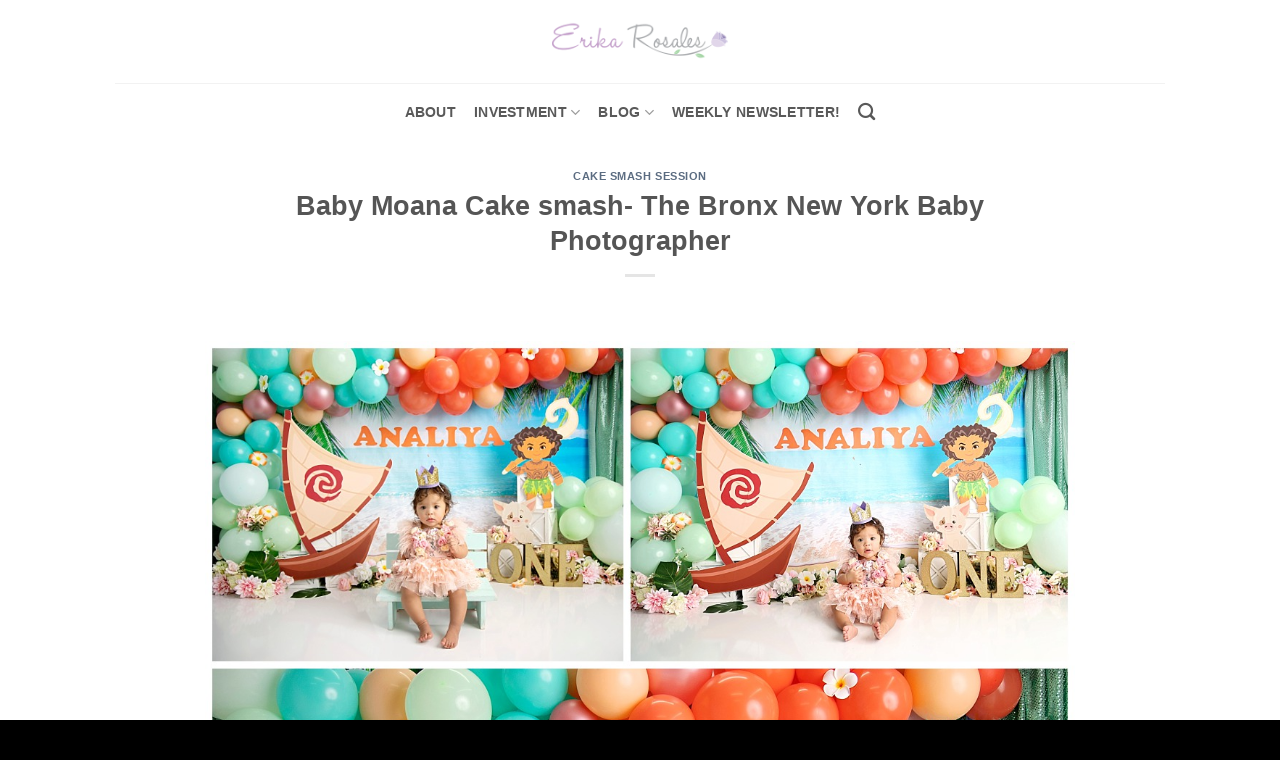

--- FILE ---
content_type: text/html; charset=UTF-8
request_url: https://www.erikarosales.com/cake-smash/baby-moana-cake-smash-the-bronx-new-york-baby-photographer/
body_size: 10440
content:
<!DOCTYPE html>
<html lang="en-US" class="loading-site no-js bg-fill">
<head>
	<meta charset="UTF-8" />
	<link rel="profile" href="http://gmpg.org/xfn/11" />
	<link rel="pingback" href="https://www.erikarosales.com/xmlrpc.php" />

	<script>(function(html){html.className = html.className.replace(/\bno-js\b/,'js')})(document.documentElement);</script>
<meta name='robots' content='index, follow, max-image-preview:large, max-snippet:-1, max-video-preview:-1' />
<meta name="viewport" content="width=device-width, initial-scale=1" />
	<!-- This site is optimized with the Yoast SEO plugin v26.5 - https://yoast.com/wordpress/plugins/seo/ -->
	<title>Baby Moana Cake smash- The Bronx New York Baby Photographer - Erika Rosales Houston | Newborn-Smash Cake Maternity Photographer</title>
	<link rel="canonical" href="https://www.erikarosales.com/cake-smash/baby-moana-cake-smash-the-bronx-new-york-baby-photographer/" />
	<meta property="og:locale" content="en_US" />
	<meta property="og:type" content="article" />
	<meta property="og:title" content="Baby Moana Cake smash- The Bronx New York Baby Photographer - Erika Rosales Houston | Newborn-Smash Cake Maternity Photographer" />
	<meta property="og:url" content="https://www.erikarosales.com/cake-smash/baby-moana-cake-smash-the-bronx-new-york-baby-photographer/" />
	<meta property="og:site_name" content="Erika Rosales Houston | Newborn-Smash Cake Maternity Photographer" />
	<meta property="article:publisher" content="https://www.facebook.com/altamaya" />
	<meta property="article:published_time" content="2022-07-31T08:30:29+00:00" />
	<meta property="og:image" content="https://www.erikarosales.com/wp-content/uploads/2022-07-31_0013.jpg" />
	<meta name="author" content="Erika Rosales" />
	<meta name="twitter:card" content="summary_large_image" />
	<meta name="twitter:creator" content="@altamaya" />
	<meta name="twitter:site" content="@altamaya" />
	<meta name="twitter:label1" content="Written by" />
	<meta name="twitter:data1" content="Erika Rosales" />
	<meta name="twitter:label2" content="Est. reading time" />
	<meta name="twitter:data2" content="1 minute" />
	<script type="application/ld+json" class="yoast-schema-graph">{"@context":"https://schema.org","@graph":[{"@type":"Article","@id":"https://www.erikarosales.com/cake-smash/baby-moana-cake-smash-the-bronx-new-york-baby-photographer/#article","isPartOf":{"@id":"https://www.erikarosales.com/cake-smash/baby-moana-cake-smash-the-bronx-new-york-baby-photographer/"},"author":{"name":"Erika Rosales","@id":"https://www.erikarosales.com/#/schema/person/21f4f5a014ec20712a075c45a5c722c4"},"headline":"Baby Moana Cake smash- The Bronx New York Baby Photographer","datePublished":"2022-07-31T08:30:29+00:00","mainEntityOfPage":{"@id":"https://www.erikarosales.com/cake-smash/baby-moana-cake-smash-the-bronx-new-york-baby-photographer/"},"wordCount":10,"publisher":{"@id":"https://www.erikarosales.com/#organization"},"image":{"@id":"https://www.erikarosales.com/cake-smash/baby-moana-cake-smash-the-bronx-new-york-baby-photographer/#primaryimage"},"thumbnailUrl":"https://www.erikarosales.com/wp-content/uploads/2022-07-31_0013.jpg","keywords":["baby girl birthday","baby girl photo session","baby girl studio photo session","baby one year old","baby photo","baby photo session","baby photography","baby photoshoot","babymoanacakesmash","babymoanacakesmashbirthday","babymoanaprincesscakesmash","birthday smash cake","bronx studio","bronx studio photo session","cake smash","cake smash birthday","cake smash cake photo session","cake smash floral decor","cake smash photo session","cake smash princess crown","Cake Smash Session","cakesmashbabymoana","cakesmashmoana","carnival cake smash","cronw smash cake","first birthday","first birthday baby girl","first birthday cake smask","first birthday girl","first birthday photo session","floral cake smash","moanacakesmash","new york baby photographer","newyorkbabyphotographer","nj baby photographer","nyc baby photographer","nycbabyphotographer","sesiones para ninas en bronx","smash cake","smash cake floral cake smash","smash cake gold","smash cake gold and pink","smash cake photo session","smash cake pink","smash cake princess","studio photo session","studio photo session bronx"],"articleSection":["Cake Smash Session"],"inLanguage":"en-US"},{"@type":"WebPage","@id":"https://www.erikarosales.com/cake-smash/baby-moana-cake-smash-the-bronx-new-york-baby-photographer/","url":"https://www.erikarosales.com/cake-smash/baby-moana-cake-smash-the-bronx-new-york-baby-photographer/","name":"Baby Moana Cake smash- The Bronx New York Baby Photographer - Erika Rosales Houston | Newborn-Smash Cake Maternity Photographer","isPartOf":{"@id":"https://www.erikarosales.com/#website"},"primaryImageOfPage":{"@id":"https://www.erikarosales.com/cake-smash/baby-moana-cake-smash-the-bronx-new-york-baby-photographer/#primaryimage"},"image":{"@id":"https://www.erikarosales.com/cake-smash/baby-moana-cake-smash-the-bronx-new-york-baby-photographer/#primaryimage"},"thumbnailUrl":"https://www.erikarosales.com/wp-content/uploads/2022-07-31_0013.jpg","datePublished":"2022-07-31T08:30:29+00:00","breadcrumb":{"@id":"https://www.erikarosales.com/cake-smash/baby-moana-cake-smash-the-bronx-new-york-baby-photographer/#breadcrumb"},"inLanguage":"en-US","potentialAction":[{"@type":"ReadAction","target":["https://www.erikarosales.com/cake-smash/baby-moana-cake-smash-the-bronx-new-york-baby-photographer/"]}]},{"@type":"ImageObject","inLanguage":"en-US","@id":"https://www.erikarosales.com/cake-smash/baby-moana-cake-smash-the-bronx-new-york-baby-photographer/#primaryimage","url":"https://www.erikarosales.com/wp-content/uploads/2022-07-31_0013.jpg","contentUrl":"https://www.erikarosales.com/wp-content/uploads/2022-07-31_0013.jpg","width":1200,"height":1293},{"@type":"BreadcrumbList","@id":"https://www.erikarosales.com/cake-smash/baby-moana-cake-smash-the-bronx-new-york-baby-photographer/#breadcrumb","itemListElement":[{"@type":"ListItem","position":1,"name":"Home","item":"https://www.erikarosales.com/"},{"@type":"ListItem","position":2,"name":"Blog","item":"https://www.erikarosales.com/blog/"},{"@type":"ListItem","position":3,"name":"Baby Moana Cake smash- The Bronx New York Baby Photographer"}]},{"@type":"WebSite","@id":"https://www.erikarosales.com/#website","url":"https://www.erikarosales.com/","name":"Erika Rosales Houston | Newborn-Smash Cake Maternity Photographer","description":"Located in Houston, TX","publisher":{"@id":"https://www.erikarosales.com/#organization"},"potentialAction":[{"@type":"SearchAction","target":{"@type":"EntryPoint","urlTemplate":"https://www.erikarosales.com/?s={search_term_string}"},"query-input":{"@type":"PropertyValueSpecification","valueRequired":true,"valueName":"search_term_string"}}],"inLanguage":"en-US"},{"@type":"Organization","@id":"https://www.erikarosales.com/#organization","name":"Erika Rosales Photography","url":"https://www.erikarosales.com/","logo":{"@type":"ImageObject","inLanguage":"en-US","@id":"https://www.erikarosales.com/#/schema/logo/image/","url":"https://www.erikarosales.com/wp-content/uploads/download.png","contentUrl":"https://www.erikarosales.com/wp-content/uploads/download.png","width":279,"height":181,"caption":"Erika Rosales Photography"},"image":{"@id":"https://www.erikarosales.com/#/schema/logo/image/"},"sameAs":["https://www.facebook.com/altamaya","https://x.com/altamaya","https://www.instagram.com/altamaya/","https://www.pinterest.com/altamaya/","https://www.youtube.com/altamaya"]},{"@type":"Person","@id":"https://www.erikarosales.com/#/schema/person/21f4f5a014ec20712a075c45a5c722c4","name":"Erika Rosales","image":{"@type":"ImageObject","inLanguage":"en-US","@id":"https://www.erikarosales.com/#/schema/person/image/","url":"https://secure.gravatar.com/avatar/2888892756644f304ad5664fa3c37bb3e900b6348b64d4ab0d2741998854b81c?s=96&d=mm&r=g","contentUrl":"https://secure.gravatar.com/avatar/2888892756644f304ad5664fa3c37bb3e900b6348b64d4ab0d2741998854b81c?s=96&d=mm&r=g","caption":"Erika Rosales"}}]}</script>
	<!-- / Yoast SEO plugin. -->


<link rel='prefetch' href='https://www.erikarosales.com/wp-content/themes/flatsome/assets/js/flatsome.js?ver=e1ad26bd5672989785e1' />
<link rel='prefetch' href='https://www.erikarosales.com/wp-content/themes/flatsome/assets/js/chunk.slider.js?ver=3.19.9' />
<link rel='prefetch' href='https://www.erikarosales.com/wp-content/themes/flatsome/assets/js/chunk.popups.js?ver=3.19.9' />
<link rel='prefetch' href='https://www.erikarosales.com/wp-content/themes/flatsome/assets/js/chunk.tooltips.js?ver=3.19.9' />
<link rel="alternate" type="application/rss+xml" title="Erika Rosales Houston | Newborn-Smash Cake Maternity Photographer &raquo; Feed" href="https://www.erikarosales.com/feed/" />
<link rel="alternate" type="application/rss+xml" title="Erika Rosales Houston | Newborn-Smash Cake Maternity Photographer &raquo; Comments Feed" href="https://www.erikarosales.com/comments/feed/" />
<link rel="alternate" type="application/rss+xml" title="Erika Rosales Houston | Newborn-Smash Cake Maternity Photographer &raquo; Baby Moana Cake smash- The Bronx New York Baby Photographer Comments Feed" href="https://www.erikarosales.com/cake-smash/baby-moana-cake-smash-the-bronx-new-york-baby-photographer/feed/" />
<link rel="alternate" title="oEmbed (JSON)" type="application/json+oembed" href="https://www.erikarosales.com/wp-json/oembed/1.0/embed?url=https%3A%2F%2Fwww.erikarosales.com%2Fcake-smash%2Fbaby-moana-cake-smash-the-bronx-new-york-baby-photographer%2F" />
<link rel="alternate" title="oEmbed (XML)" type="text/xml+oembed" href="https://www.erikarosales.com/wp-json/oembed/1.0/embed?url=https%3A%2F%2Fwww.erikarosales.com%2Fcake-smash%2Fbaby-moana-cake-smash-the-bronx-new-york-baby-photographer%2F&#038;format=xml" />
<style id='wp-img-auto-sizes-contain-inline-css' type='text/css'>
img:is([sizes=auto i],[sizes^="auto," i]){contain-intrinsic-size:3000px 1500px}
/*# sourceURL=wp-img-auto-sizes-contain-inline-css */
</style>
<style id='wp-emoji-styles-inline-css' type='text/css'>

	img.wp-smiley, img.emoji {
		display: inline !important;
		border: none !important;
		box-shadow: none !important;
		height: 1em !important;
		width: 1em !important;
		margin: 0 0.07em !important;
		vertical-align: -0.1em !important;
		background: none !important;
		padding: 0 !important;
	}
/*# sourceURL=wp-emoji-styles-inline-css */
</style>
<link rel='stylesheet' id='flatsome-main-css' href='https://www.erikarosales.com/wp-content/themes/flatsome/assets/css/flatsome.css?ver=3.19.9' type='text/css' media='all' />
<style id='flatsome-main-inline-css' type='text/css'>
@font-face {
				font-family: "fl-icons";
				font-display: block;
				src: url(https://www.erikarosales.com/wp-content/themes/flatsome/assets/css/icons/fl-icons.eot?v=3.19.9);
				src:
					url(https://www.erikarosales.com/wp-content/themes/flatsome/assets/css/icons/fl-icons.eot#iefix?v=3.19.9) format("embedded-opentype"),
					url(https://www.erikarosales.com/wp-content/themes/flatsome/assets/css/icons/fl-icons.woff2?v=3.19.9) format("woff2"),
					url(https://www.erikarosales.com/wp-content/themes/flatsome/assets/css/icons/fl-icons.ttf?v=3.19.9) format("truetype"),
					url(https://www.erikarosales.com/wp-content/themes/flatsome/assets/css/icons/fl-icons.woff?v=3.19.9) format("woff"),
					url(https://www.erikarosales.com/wp-content/themes/flatsome/assets/css/icons/fl-icons.svg?v=3.19.9#fl-icons) format("svg");
			}
/*# sourceURL=flatsome-main-inline-css */
</style>
<link rel='stylesheet' id='flatsome-style-css' href='https://www.erikarosales.com/wp-content/themes/flatsome/style.css?ver=3.19.9' type='text/css' media='all' />
<script type="text/javascript" src="https://www.erikarosales.com/wp-includes/js/jquery/jquery.min.js?ver=3.7.1" id="jquery-core-js"></script>
<script type="text/javascript" src="https://www.erikarosales.com/wp-includes/js/jquery/jquery-migrate.min.js?ver=3.4.1" id="jquery-migrate-js"></script>
<link rel="https://api.w.org/" href="https://www.erikarosales.com/wp-json/" /><link rel="alternate" title="JSON" type="application/json" href="https://www.erikarosales.com/wp-json/wp/v2/posts/14352" /><link rel="EditURI" type="application/rsd+xml" title="RSD" href="https://www.erikarosales.com/xmlrpc.php?rsd" />
<meta name="generator" content="WordPress 6.9" />
<link rel='shortlink' href='https://www.erikarosales.com/?p=14352' />
<!-- Google Tag Manager -->
<script>(function(w,d,s,l,i){w[l]=w[l]||[];w[l].push({'gtm.start':
new Date().getTime(),event:'gtm.js'});var f=d.getElementsByTagName(s)[0],
j=d.createElement(s),dl=l!='dataLayer'?'&l='+l:'';j.async=true;j.src=
'https://www.googletagmanager.com/gtm.js?id='+i+dl;f.parentNode.insertBefore(j,f);
})(window,document,'script','dataLayer','GTM-MG8MN79');</script>
<!-- End Google Tag Manager -->
<!-- Google Tag Manager (noscript) -->
<noscript><iframe src="https://www.googletagmanager.com/ns.html?id=GTM-MG8MN79"
height="0" width="0" style="display:none;visibility:hidden"></iframe></noscript>
<!-- End Google Tag Manager (noscript) -->

<link rel="icon" href="https://www.erikarosales.com/wp-content/uploads/erikarosales.png" sizes="32x32" />
<link rel="icon" href="https://www.erikarosales.com/wp-content/uploads/erikarosales.png" sizes="192x192" />
<link rel="apple-touch-icon" href="https://www.erikarosales.com/wp-content/uploads/erikarosales.png" />
<meta name="msapplication-TileImage" content="https://www.erikarosales.com/wp-content/uploads/erikarosales.png" />
<style id="custom-css" type="text/css">:root {--primary-color: #e0bcef;--fs-color-primary: #e0bcef;--fs-color-secondary: #d7a0f2;--fs-color-success: #7a9c59;--fs-color-alert: #b20000;--fs-experimental-link-color: #334862;--fs-experimental-link-color-hover: #111;}.tooltipster-base {--tooltip-color: #fff;--tooltip-bg-color: #000;}.off-canvas-right .mfp-content, .off-canvas-left .mfp-content {--drawer-width: 300px;}html{background-color:#000000!important;}.sticky-add-to-cart--active, #wrapper,#main,#main.dark{background-color: #ffffff}.header-main{height: 83px}#logo img{max-height: 83px}#logo{width:176px;}.header-bottom{min-height: 58px}.header-top{min-height: 30px}.transparent .header-main{height: 30px}.transparent #logo img{max-height: 30px}.has-transparent + .page-title:first-of-type,.has-transparent + #main > .page-title,.has-transparent + #main > div > .page-title,.has-transparent + #main .page-header-wrapper:first-of-type .page-title{padding-top: 80px;}.header.show-on-scroll,.stuck .header-main{height:70px!important}.stuck #logo img{max-height: 70px!important}.header-bg-color {background-color: rgba(255,255,255,0.9)}.header-bottom {background-color: #ffffff}.header-main .nav > li > a{line-height: 16px }.stuck .header-main .nav > li > a{line-height: 50px }.header-bottom-nav > li > a{line-height: 23px }@media (max-width: 549px) {.header-main{height: 70px}#logo img{max-height: 70px}}.blog-wrapper{background-color: #ffffff;}body{font-size: 100%;}.header:not(.transparent) .header-bottom-nav.nav > li > a{color: #595959;}.header:not(.transparent) .header-bottom-nav.nav > li > a:hover,.header:not(.transparent) .header-bottom-nav.nav > li.active > a,.header:not(.transparent) .header-bottom-nav.nav > li.current > a,.header:not(.transparent) .header-bottom-nav.nav > li > a.active,.header:not(.transparent) .header-bottom-nav.nav > li > a.current{color: #4c4c4c;}.header-bottom-nav.nav-line-bottom > li > a:before,.header-bottom-nav.nav-line-grow > li > a:before,.header-bottom-nav.nav-line > li > a:before,.header-bottom-nav.nav-box > li > a:hover,.header-bottom-nav.nav-box > li.active > a,.header-bottom-nav.nav-pills > li > a:hover,.header-bottom-nav.nav-pills > li.active > a{color:#FFF!important;background-color: #4c4c4c;}.current .breadcrumb-step, [data-icon-label]:after, .button#place_order,.button.checkout,.checkout-button,.single_add_to_cart_button.button, .sticky-add-to-cart-select-options-button{background-color: #161616!important }.badge-inner.on-sale{background-color: #1e1e1e}.badge-inner.new-bubble{background-color: #7a9c59}.footer-1{background-color: #fff}.footer-2{background-color: #777}.absolute-footer, html{background-color: #d5b4ed}.nav-vertical-fly-out > li + li {border-top-width: 1px; border-top-style: solid;}.label-new.menu-item > a:after{content:"New";}.label-hot.menu-item > a:after{content:"Hot";}.label-sale.menu-item > a:after{content:"Sale";}.label-popular.menu-item > a:after{content:"Popular";}</style><style id="kirki-inline-styles"></style></head>

<body class="wp-singular post-template-default single single-post postid-14352 single-format-standard wp-theme-flatsome full-width bg-fill nav-dropdown-has-arrow nav-dropdown-has-shadow nav-dropdown-has-border">


<a class="skip-link screen-reader-text" href="#main">Skip to content</a>

<div id="wrapper">

	
	<header id="header" class="header ">
		<div class="header-wrapper">
			<div id="masthead" class="header-main show-logo-center hide-for-sticky">
      <div class="header-inner flex-row container logo-center medium-logo-center" role="navigation">

          <!-- Logo -->
          <div id="logo" class="flex-col logo">
            
<!-- Header logo -->
<a href="https://www.erikarosales.com/" title="Erika Rosales Houston | Newborn-Smash Cake Maternity Photographer - Located in Houston, TX" rel="home">
		<img width="400" height="88" src="https://www.erikarosales.com/wp-content/uploads/erikarosalesphotography.png" class="header_logo header-logo" alt="Erika Rosales Houston | Newborn-Smash Cake Maternity Photographer"/><img  width="400" height="88" src="https://www.erikarosales.com/wp-content/uploads/erikarosalesphotography.png" class="header-logo-dark" alt="Erika Rosales Houston | Newborn-Smash Cake Maternity Photographer"/></a>
          </div>

          <!-- Mobile Left Elements -->
          <div class="flex-col show-for-medium flex-left">
            <ul class="mobile-nav nav nav-left ">
              <li class="nav-icon has-icon">
  		<a href="#" data-open="#main-menu" data-pos="left" data-bg="main-menu-overlay" data-color="" class="is-small" aria-label="Menu" aria-controls="main-menu" aria-expanded="false">

		  <i class="icon-menu" ></i>
		  		</a>
	</li>
            </ul>
          </div>

          <!-- Left Elements -->
          <div class="flex-col hide-for-medium flex-left
            ">
            <ul class="header-nav header-nav-main nav nav-left  nav-uppercase" >
                          </ul>
          </div>

          <!-- Right Elements -->
          <div class="flex-col hide-for-medium flex-right">
            <ul class="header-nav header-nav-main nav nav-right  nav-uppercase">
                          </ul>
          </div>

          <!-- Mobile Right Elements -->
          <div class="flex-col show-for-medium flex-right">
            <ul class="mobile-nav nav nav-right ">
              <li class="header-search header-search-dropdown has-icon has-dropdown menu-item-has-children">
		<a href="#" aria-label="Search" class="is-small"><i class="icon-search" ></i></a>
		<ul class="nav-dropdown nav-dropdown-default">
	 	<li class="header-search-form search-form html relative has-icon">
	<div class="header-search-form-wrapper">
		<div class="searchform-wrapper ux-search-box relative is-normal"><form method="get" class="searchform" action="https://www.erikarosales.com/" role="search">
		<div class="flex-row relative">
			<div class="flex-col flex-grow">
	   	   <input type="search" class="search-field mb-0" name="s" value="" id="s" placeholder="Search&hellip;" />
			</div>
			<div class="flex-col">
				<button type="submit" class="ux-search-submit submit-button secondary button icon mb-0" aria-label="Submit">
					<i class="icon-search" ></i>				</button>
			</div>
		</div>
    <div class="live-search-results text-left z-top"></div>
</form>
</div>	</div>
</li>
	</ul>
</li>
            </ul>
          </div>

      </div>

            <div class="container"><div class="top-divider full-width"></div></div>
      </div>
<div id="wide-nav" class="header-bottom wide-nav hide-for-sticky flex-has-center hide-for-medium">
    <div class="flex-row container">

            
                        <div class="flex-col hide-for-medium flex-center">
                <ul class="nav header-nav header-bottom-nav nav-center  nav-size-medium nav-spacing-medium nav-uppercase">
                    <li id="menu-item-343" class="menu-item menu-item-type-post_type menu-item-object-page menu-item-343 menu-item-design-default"><a href="https://www.erikarosales.com/about/" class="nav-top-link">About</a></li>
<li id="menu-item-646" class="menu-item menu-item-type-post_type menu-item-object-page menu-item-has-children menu-item-646 menu-item-design-default has-dropdown"><a href="https://www.erikarosales.com/photo-studio-sessions/" class="nav-top-link" aria-expanded="false" aria-haspopup="menu">investment<i class="icon-angle-down" ></i></a>
<ul class="sub-menu nav-dropdown nav-dropdown-default">
	<li id="menu-item-2479" class="menu-item menu-item-type-post_type menu-item-object-page menu-item-2479"><a href="https://www.erikarosales.com/photo-studio-sessions/maternity/">Maternity Sessions</a></li>
	<li id="menu-item-633" class="menu-item menu-item-type-post_type menu-item-object-page menu-item-633"><a href="https://www.erikarosales.com/photo-studio-sessions/newborn/">Newborn 7-14 days old</a></li>
	<li id="menu-item-10170" class="menu-item menu-item-type-post_type menu-item-object-page menu-item-10170"><a href="https://www.erikarosales.com/photo-studio-sessions/mom-and-me/">Motherhood 2- 6 month old</a></li>
	<li id="menu-item-588" class="menu-item menu-item-type-post_type menu-item-object-page menu-item-588"><a href="https://www.erikarosales.com/photo-studio-sessions/studio-photo-session/">Sitter Milestone 7- 9 month old</a></li>
	<li id="menu-item-2482" class="menu-item menu-item-type-post_type menu-item-object-page menu-item-2482"><a href="https://www.erikarosales.com/photo-studio-sessions/cakesmash/">First birthday/Cake Smash 9- 12 month old</a></li>
	<li id="menu-item-13102" class="menu-item menu-item-type-post_type menu-item-object-page menu-item-13102"><a href="https://www.erikarosales.com/photo-studio-sessions/young-children/">Young Children Photo Session</a></li>
	<li id="menu-item-10179" class="menu-item menu-item-type-post_type menu-item-object-page menu-item-10179"><a href="https://www.erikarosales.com/photo-studio-sessions/adult-birthday-session/">Adult Birthday Session</a></li>
	<li id="menu-item-13799" class="menu-item menu-item-type-post_type menu-item-object-page menu-item-13799"><a href="https://www.erikarosales.com/photo-studio-sessions/video-service/">Video Service</a></li>
</ul>
</li>
<li id="menu-item-2490" class="menu-item menu-item-type-post_type menu-item-object-page current_page_parent menu-item-has-children menu-item-2490 menu-item-design-default has-dropdown"><a href="https://www.erikarosales.com/blog/" class="nav-top-link" aria-expanded="false" aria-haspopup="menu">Blog<i class="icon-angle-down" ></i></a>
<ul class="sub-menu nav-dropdown nav-dropdown-default">
	<li id="menu-item-2500" class="menu-item menu-item-type-taxonomy menu-item-object-category menu-item-2500"><a href="https://www.erikarosales.com/category/maternity-photo-session-2/">Maternity Photo Session</a></li>
	<li id="menu-item-2502" class="menu-item menu-item-type-taxonomy menu-item-object-category menu-item-2502"><a href="https://www.erikarosales.com/category/newborn-photo-session-2/">Newborn Photo Session</a></li>
	<li id="menu-item-2491" class="menu-item menu-item-type-taxonomy menu-item-object-category current-post-ancestor current-menu-parent current-post-parent menu-item-2491 active"><a href="https://www.erikarosales.com/category/cake-smash/">Cake Smash Session</a></li>
</ul>
</li>
<li id="menu-item-2835" class="menu-item menu-item-type-post_type menu-item-object-page menu-item-2835 menu-item-design-default"><a href="https://www.erikarosales.com/subscribe/" class="nav-top-link">Weekly Newsletter!</a></li>
<li class="header-search header-search-dropdown has-icon has-dropdown menu-item-has-children">
		<a href="#" aria-label="Search" class="is-small"><i class="icon-search" ></i></a>
		<ul class="nav-dropdown nav-dropdown-default">
	 	<li class="header-search-form search-form html relative has-icon">
	<div class="header-search-form-wrapper">
		<div class="searchform-wrapper ux-search-box relative is-normal"><form method="get" class="searchform" action="https://www.erikarosales.com/" role="search">
		<div class="flex-row relative">
			<div class="flex-col flex-grow">
	   	   <input type="search" class="search-field mb-0" name="s" value="" id="s" placeholder="Search&hellip;" />
			</div>
			<div class="flex-col">
				<button type="submit" class="ux-search-submit submit-button secondary button icon mb-0" aria-label="Submit">
					<i class="icon-search" ></i>				</button>
			</div>
		</div>
    <div class="live-search-results text-left z-top"></div>
</form>
</div>	</div>
</li>
	</ul>
</li>
                </ul>
            </div>
            
            
            
    </div>
</div>

<div class="header-bg-container fill"><div class="header-bg-image fill"></div><div class="header-bg-color fill"></div></div>		</div>
	</header>

	
	<main id="main" class="">

<div id="content" class="blog-wrapper blog-single page-wrapper">
	
<div class="row align-center">
	<div class="large-10 col">
	
	


<article id="post-14352" class="post-14352 post type-post status-publish format-standard hentry category-cake-smash tag-baby-girl-birthday tag-baby-girl-photo-session tag-baby-girl-studio-photo-session tag-baby-one-year-old tag-baby-photo tag-baby-photo-session tag-baby-photography tag-baby-photoshoot tag-babymoanacakesmash tag-babymoanacakesmashbirthday tag-babymoanaprincesscakesmash tag-birthday-smash-cake tag-bronx-studio tag-bronx-studio-photo-session tag-cake-smash tag-cake-smash-birthday tag-cake-smash-cake-photo-session tag-cake-smash-floral-decor tag-cake-smash-photo-session tag-cake-smash-princess-crown tag-cake-smash-session tag-cakesmashbabymoana tag-cakesmashmoana tag-carnival-cake-smash tag-cronw-smash-cake tag-first-birthday tag-first-birthday-baby-girl tag-first-birthday-cake-smask tag-first-birthday-girl tag-first-birthday-photo-session tag-floral-cake-smash tag-moanacakesmash tag-new-york-baby-photographer tag-newyorkbabyphotographer tag-nj-baby-photographer tag-nyc-baby-photographer tag-nycbabyphotographer tag-sesiones-para-ninas-en-bronx tag-smash-cake tag-smash-cake-floral-cake-smash tag-smash-cake-gold tag-smash-cake-gold-and-pink tag-smash-cake-photo-session tag-smash-cake-pink tag-smash-cake-princess tag-studio-photo-session tag-studio-photo-session-bronx">
	<div class="article-inner ">
		<header class="entry-header">
	<div class="entry-header-text entry-header-text-top text-center">
		<h6 class="entry-category is-xsmall"><a href="https://www.erikarosales.com/category/cake-smash/" rel="category tag">Cake Smash Session</a></h6><h1 class="entry-title">Baby Moana Cake smash- The Bronx New York Baby Photographer</h1><div class="entry-divider is-divider small"></div>
	</div>
	</header>
		<div class="entry-content single-page">

	<p><a href="https://www.erikarosales.com/wp-content/uploads/2022-07-31_0013.jpg"><img fetchpriority="high" decoding="async" class="aligncenter size-full wp-image-14353" src="https://www.erikarosales.com/wp-content/uploads/2022-07-31_0013.jpg" alt="" width="1200" height="1293" srcset="https://www.erikarosales.com/wp-content/uploads/2022-07-31_0013.jpg 1200w, https://www.erikarosales.com/wp-content/uploads/2022-07-31_0013-742x800.jpg 742w, https://www.erikarosales.com/wp-content/uploads/2022-07-31_0013-768x828.jpg 768w" sizes="(max-width: 1200px) 100vw, 1200px" /></a> <a href="https://www.erikarosales.com/wp-content/uploads/2022-07-31_0014.jpg"><img decoding="async" class="lazy-load aligncenter size-large wp-image-14354" src="data:image/svg+xml,%3Csvg%20viewBox%3D%220%200%201020%20371%22%20xmlns%3D%22http%3A%2F%2Fwww.w3.org%2F2000%2Fsvg%22%3E%3C%2Fsvg%3E" data-src="https://www.erikarosales.com/wp-content/uploads/2022-07-31_0014.jpg" alt="" width="1020" height="371" srcset="" data-srcset="https://www.erikarosales.com/wp-content/uploads/2022-07-31_0014.jpg 1200w, https://www.erikarosales.com/wp-content/uploads/2022-07-31_0014-800x291.jpg 800w, https://www.erikarosales.com/wp-content/uploads/2022-07-31_0014-768x280.jpg 768w" sizes="(max-width: 1020px) 100vw, 1020px" /></a></p>

	
	</div>

	<footer class="entry-meta text-center">
		This entry was posted in <a href="https://www.erikarosales.com/category/cake-smash/" rel="category tag">Cake Smash Session</a> and tagged <a href="https://www.erikarosales.com/tag/baby-girl-birthday/" rel="tag">baby girl birthday</a>, <a href="https://www.erikarosales.com/tag/baby-girl-photo-session/" rel="tag">baby girl photo session</a>, <a href="https://www.erikarosales.com/tag/baby-girl-studio-photo-session/" rel="tag">baby girl studio photo session</a>, <a href="https://www.erikarosales.com/tag/baby-one-year-old/" rel="tag">baby one year old</a>, <a href="https://www.erikarosales.com/tag/baby-photo/" rel="tag">baby photo</a>, <a href="https://www.erikarosales.com/tag/baby-photo-session/" rel="tag">baby photo session</a>, <a href="https://www.erikarosales.com/tag/baby-photography/" rel="tag">baby photography</a>, <a href="https://www.erikarosales.com/tag/baby-photoshoot/" rel="tag">baby photoshoot</a>, <a href="https://www.erikarosales.com/tag/babymoanacakesmash/" rel="tag">babymoanacakesmash</a>, <a href="https://www.erikarosales.com/tag/babymoanacakesmashbirthday/" rel="tag">babymoanacakesmashbirthday</a>, <a href="https://www.erikarosales.com/tag/babymoanaprincesscakesmash/" rel="tag">babymoanaprincesscakesmash</a>, <a href="https://www.erikarosales.com/tag/birthday-smash-cake/" rel="tag">birthday smash cake</a>, <a href="https://www.erikarosales.com/tag/bronx-studio/" rel="tag">bronx studio</a>, <a href="https://www.erikarosales.com/tag/bronx-studio-photo-session/" rel="tag">bronx studio photo session</a>, <a href="https://www.erikarosales.com/tag/cake-smash/" rel="tag">cake smash</a>, <a href="https://www.erikarosales.com/tag/cake-smash-birthday/" rel="tag">cake smash birthday</a>, <a href="https://www.erikarosales.com/tag/cake-smash-cake-photo-session/" rel="tag">cake smash cake photo session</a>, <a href="https://www.erikarosales.com/tag/cake-smash-floral-decor/" rel="tag">cake smash floral decor</a>, <a href="https://www.erikarosales.com/tag/cake-smash-photo-session/" rel="tag">cake smash photo session</a>, <a href="https://www.erikarosales.com/tag/cake-smash-princess-crown/" rel="tag">cake smash princess crown</a>, <a href="https://www.erikarosales.com/tag/cake-smash-session/" rel="tag">Cake Smash Session</a>, <a href="https://www.erikarosales.com/tag/cakesmashbabymoana/" rel="tag">cakesmashbabymoana</a>, <a href="https://www.erikarosales.com/tag/cakesmashmoana/" rel="tag">cakesmashmoana</a>, <a href="https://www.erikarosales.com/tag/carnival-cake-smash/" rel="tag">carnival cake smash</a>, <a href="https://www.erikarosales.com/tag/cronw-smash-cake/" rel="tag">cronw smash cake</a>, <a href="https://www.erikarosales.com/tag/first-birthday/" rel="tag">first birthday</a>, <a href="https://www.erikarosales.com/tag/first-birthday-baby-girl/" rel="tag">first birthday baby girl</a>, <a href="https://www.erikarosales.com/tag/first-birthday-cake-smask/" rel="tag">first birthday cake smask</a>, <a href="https://www.erikarosales.com/tag/first-birthday-girl/" rel="tag">first birthday girl</a>, <a href="https://www.erikarosales.com/tag/first-birthday-photo-session/" rel="tag">first birthday photo session</a>, <a href="https://www.erikarosales.com/tag/floral-cake-smash/" rel="tag">floral cake smash</a>, <a href="https://www.erikarosales.com/tag/moanacakesmash/" rel="tag">moanacakesmash</a>, <a href="https://www.erikarosales.com/tag/new-york-baby-photographer/" rel="tag">new york baby photographer</a>, <a href="https://www.erikarosales.com/tag/newyorkbabyphotographer/" rel="tag">newyorkbabyphotographer</a>, <a href="https://www.erikarosales.com/tag/nj-baby-photographer/" rel="tag">nj baby photographer</a>, <a href="https://www.erikarosales.com/tag/nyc-baby-photographer/" rel="tag">nyc baby photographer</a>, <a href="https://www.erikarosales.com/tag/nycbabyphotographer/" rel="tag">nycbabyphotographer</a>, <a href="https://www.erikarosales.com/tag/sesiones-para-ninas-en-bronx/" rel="tag">sesiones para ninas en bronx</a>, <a href="https://www.erikarosales.com/tag/smash-cake/" rel="tag">smash cake</a>, <a href="https://www.erikarosales.com/tag/smash-cake-floral-cake-smash/" rel="tag">smash cake floral cake smash</a>, <a href="https://www.erikarosales.com/tag/smash-cake-gold/" rel="tag">smash cake gold</a>, <a href="https://www.erikarosales.com/tag/smash-cake-gold-and-pink/" rel="tag">smash cake gold and pink</a>, <a href="https://www.erikarosales.com/tag/smash-cake-photo-session/" rel="tag">smash cake photo session</a>, <a href="https://www.erikarosales.com/tag/smash-cake-pink/" rel="tag">smash cake pink</a>, <a href="https://www.erikarosales.com/tag/smash-cake-princess/" rel="tag">smash cake princess</a>, <a href="https://www.erikarosales.com/tag/studio-photo-session/" rel="tag">studio photo session</a>, <a href="https://www.erikarosales.com/tag/studio-photo-session-bronx/" rel="tag">studio photo session bronx</a>.	</footer>

	<div class="entry-author author-box">
		<div class="flex-row align-top">
			<div class="flex-col mr circle">
				<div class="blog-author-image">
					<img alt='' src="data:image/svg+xml,%3Csvg%20viewBox%3D%220%200%2090%2090%22%20xmlns%3D%22http%3A%2F%2Fwww.w3.org%2F2000%2Fsvg%22%3E%3C%2Fsvg%3E" data-src='https://secure.gravatar.com/avatar/2888892756644f304ad5664fa3c37bb3e900b6348b64d4ab0d2741998854b81c?s=90&#038;d=mm&#038;r=g' srcset="" data-srcset='https://secure.gravatar.com/avatar/2888892756644f304ad5664fa3c37bb3e900b6348b64d4ab0d2741998854b81c?s=180&#038;d=mm&#038;r=g 2x' class='lazy-load avatar avatar-90 photo' height='90' width='90' decoding='async'/>				</div>
			</div>
			<div class="flex-col flex-grow">
				<h5 class="author-name uppercase pt-half">
					Erika Rosales				</h5>
				<p class="author-desc small"></p>
			</div>
		</div>
	</div>

        <nav role="navigation" id="nav-below" class="navigation-post">
	<div class="flex-row next-prev-nav bt bb">
		<div class="flex-col flex-grow nav-prev text-left">
			    <div class="nav-previous"><a href="https://www.erikarosales.com/cake-smash/cocomelon-boy-cake-smash-the-bronx-new-york-baby-photographer-2/" rel="prev"><span class="hide-for-small"><i class="icon-angle-left" ></i></span> Cocomelon Boy Cake smash- The Bronx New York Baby Photographer</a></div>
		</div>
		<div class="flex-col flex-grow nav-next text-right">
			    <div class="nav-next"><a href="https://www.erikarosales.com/cake-smash/word-party-cake-smash-the-bronx-new-york-baby-photographer/" rel="next">Word Party Cake smash &#8211; The Bronx New York Baby Photographer <span class="hide-for-small"><i class="icon-angle-right" ></i></span></a></div>		</div>
	</div>

	    </nav>

    	</div>
</article>



<div class="html-before-comments mb"> </div>
<div id="comments" class="comments-area">

	
	
	
	
</div>
	</div>

</div>

</div>


</main>

<footer id="footer" class="footer-wrapper">

	
<!-- FOOTER 1 -->

<!-- FOOTER 2 -->



<div class="absolute-footer light medium-text-center small-text-center">
  <div class="container clearfix">

    
    <div class="footer-primary pull-left">
              <div class="menu-footer-container"><ul id="menu-footer" class="links footer-nav uppercase"><li id="menu-item-13357" class="menu-item menu-item-type-post_type menu-item-object-page menu-item-home menu-item-13357"><a href="https://www.erikarosales.com/">Home</a></li>
<li id="menu-item-13359" class="menu-item menu-item-type-post_type menu-item-object-page menu-item-13359"><a href="https://www.erikarosales.com/about/">About</a></li>
<li id="menu-item-13362" class="menu-item menu-item-type-post_type menu-item-object-page menu-item-13362"><a href="https://www.erikarosales.com/photo-studio-sessions/">Investment</a></li>
<li id="menu-item-13358" class="menu-item menu-item-type-post_type menu-item-object-page current_page_parent menu-item-13358"><a href="https://www.erikarosales.com/blog/">Blog</a></li>
<li id="menu-item-13361" class="menu-item menu-item-type-post_type menu-item-object-page menu-item-13361"><a href="https://www.erikarosales.com/subscribe/">Subscribe</a></li>
<li id="menu-item-13360" class="menu-item menu-item-type-post_type menu-item-object-page menu-item-13360"><a href="https://www.erikarosales.com/privacy-policy/">Privacy Policy</a></li>
</ul></div>            <div class="copyright-footer">
        Copyright 2026 © <strong>Erika Rosales Photography</strong>      </div>
          </div>
  </div>
</div>

<a href="#top" class="back-to-top button icon invert plain fixed bottom z-1 is-outline hide-for-medium circle" id="top-link" aria-label="Go to top"><i class="icon-angle-up" ></i></a>

</footer>

</div>

<div id="main-menu" class="mobile-sidebar no-scrollbar mfp-hide">

	
	<div class="sidebar-menu no-scrollbar ">

		
					<ul class="nav nav-sidebar nav-vertical nav-uppercase" data-tab="1">
				<li class="html header-button-1">
	<div class="header-button">
		<a href="https://www.erikarosales.com/subscribe/" class="button primary is-underline"  style="border-radius:99px;">
		<span>WEEKLY NEWSLETTER!</span>
	</a>
	</div>
</li>
<li class="html header-button-2">
	<div class="header-button">
		<a class="button plain"  style="border-radius:99px;">
		<span>Join</span>
	</a>
	</div>
</li>
<li class="menu-item menu-item-type-post_type menu-item-object-page menu-item-343"><a href="https://www.erikarosales.com/about/">About</a></li>
<li class="menu-item menu-item-type-post_type menu-item-object-page menu-item-has-children menu-item-646"><a href="https://www.erikarosales.com/photo-studio-sessions/">investment</a>
<ul class="sub-menu nav-sidebar-ul children">
	<li class="menu-item menu-item-type-post_type menu-item-object-page menu-item-2479"><a href="https://www.erikarosales.com/photo-studio-sessions/maternity/">Maternity Sessions</a></li>
	<li class="menu-item menu-item-type-post_type menu-item-object-page menu-item-633"><a href="https://www.erikarosales.com/photo-studio-sessions/newborn/">Newborn 7-14 days old</a></li>
	<li class="menu-item menu-item-type-post_type menu-item-object-page menu-item-10170"><a href="https://www.erikarosales.com/photo-studio-sessions/mom-and-me/">Motherhood 2- 6 month old</a></li>
	<li class="menu-item menu-item-type-post_type menu-item-object-page menu-item-588"><a href="https://www.erikarosales.com/photo-studio-sessions/studio-photo-session/">Sitter Milestone 7- 9 month old</a></li>
	<li class="menu-item menu-item-type-post_type menu-item-object-page menu-item-2482"><a href="https://www.erikarosales.com/photo-studio-sessions/cakesmash/">First birthday/Cake Smash 9- 12 month old</a></li>
	<li class="menu-item menu-item-type-post_type menu-item-object-page menu-item-13102"><a href="https://www.erikarosales.com/photo-studio-sessions/young-children/">Young Children Photo Session</a></li>
	<li class="menu-item menu-item-type-post_type menu-item-object-page menu-item-10179"><a href="https://www.erikarosales.com/photo-studio-sessions/adult-birthday-session/">Adult Birthday Session</a></li>
	<li class="menu-item menu-item-type-post_type menu-item-object-page menu-item-13799"><a href="https://www.erikarosales.com/photo-studio-sessions/video-service/">Video Service</a></li>
</ul>
</li>
<li class="menu-item menu-item-type-post_type menu-item-object-page current_page_parent menu-item-has-children menu-item-2490"><a href="https://www.erikarosales.com/blog/">Blog</a>
<ul class="sub-menu nav-sidebar-ul children">
	<li class="menu-item menu-item-type-taxonomy menu-item-object-category menu-item-2500"><a href="https://www.erikarosales.com/category/maternity-photo-session-2/">Maternity Photo Session</a></li>
	<li class="menu-item menu-item-type-taxonomy menu-item-object-category menu-item-2502"><a href="https://www.erikarosales.com/category/newborn-photo-session-2/">Newborn Photo Session</a></li>
	<li class="menu-item menu-item-type-taxonomy menu-item-object-category current-post-ancestor current-menu-parent current-post-parent menu-item-2491"><a href="https://www.erikarosales.com/category/cake-smash/">Cake Smash Session</a></li>
</ul>
</li>
<li class="menu-item menu-item-type-post_type menu-item-object-page menu-item-2835"><a href="https://www.erikarosales.com/subscribe/">Weekly Newsletter!</a></li>
<li class="html header-social-icons ml-0">
	<div class="social-icons follow-icons" ><a href="http://url" target="_blank" data-label="Facebook" class="icon plain facebook tooltip" title="Follow on Facebook" aria-label="Follow on Facebook" rel="noopener nofollow" ><i class="icon-facebook" ></i></a><a href="http://url" target="_blank" data-label="Instagram" class="icon plain instagram tooltip" title="Follow on Instagram" aria-label="Follow on Instagram" rel="noopener nofollow" ><i class="icon-instagram" ></i></a><a href="http://url" data-label="Twitter" target="_blank" class="icon plain twitter tooltip" title="Follow on Twitter" aria-label="Follow on Twitter" rel="noopener nofollow" ><i class="icon-twitter" ></i></a><a href="mailto:your@email" data-label="E-mail" target="_blank" class="icon plain email tooltip" title="Send us an email" aria-label="Send us an email" rel="nofollow noopener" ><i class="icon-envelop" ></i></a></div></li>
			</ul>
		
		
	</div>

	
</div>
<script type="speculationrules">
{"prefetch":[{"source":"document","where":{"and":[{"href_matches":"/*"},{"not":{"href_matches":["/wp-*.php","/wp-admin/*","/wp-content/uploads/*","/wp-content/*","/wp-content/plugins/*","/wp-content/themes/flatsome/*","/*\\?(.+)"]}},{"not":{"selector_matches":"a[rel~=\"nofollow\"]"}},{"not":{"selector_matches":".no-prefetch, .no-prefetch a"}}]},"eagerness":"conservative"}]}
</script>
<script type="text/javascript" src="https://www.erikarosales.com/wp-content/themes/flatsome/inc/extensions/flatsome-live-search/flatsome-live-search.js?ver=3.19.9" id="flatsome-live-search-js"></script>
<script type="text/javascript" src="https://www.erikarosales.com/wp-includes/js/hoverIntent.min.js?ver=1.10.2" id="hoverIntent-js"></script>
<script type="text/javascript" id="flatsome-js-js-extra">
/* <![CDATA[ */
var flatsomeVars = {"theme":{"version":"3.19.9"},"ajaxurl":"https://www.erikarosales.com/wp-admin/admin-ajax.php","rtl":"","sticky_height":"70","stickyHeaderHeight":"0","scrollPaddingTop":"0","assets_url":"https://www.erikarosales.com/wp-content/themes/flatsome/assets/","lightbox":{"close_markup":"\u003Cbutton title=\"%title%\" type=\"button\" class=\"mfp-close\"\u003E\u003Csvg xmlns=\"http://www.w3.org/2000/svg\" width=\"28\" height=\"28\" viewBox=\"0 0 24 24\" fill=\"none\" stroke=\"currentColor\" stroke-width=\"2\" stroke-linecap=\"round\" stroke-linejoin=\"round\" class=\"feather feather-x\"\u003E\u003Cline x1=\"18\" y1=\"6\" x2=\"6\" y2=\"18\"\u003E\u003C/line\u003E\u003Cline x1=\"6\" y1=\"6\" x2=\"18\" y2=\"18\"\u003E\u003C/line\u003E\u003C/svg\u003E\u003C/button\u003E","close_btn_inside":false},"user":{"can_edit_pages":false},"i18n":{"mainMenu":"Main Menu","toggleButton":"Toggle"},"options":{"cookie_notice_version":"1","swatches_layout":false,"swatches_disable_deselect":false,"swatches_box_select_event":false,"swatches_box_behavior_selected":false,"swatches_box_update_urls":"1","swatches_box_reset":false,"swatches_box_reset_limited":false,"swatches_box_reset_extent":false,"swatches_box_reset_time":300,"search_result_latency":"0"}};
//# sourceURL=flatsome-js-js-extra
/* ]]> */
</script>
<script type="text/javascript" src="https://www.erikarosales.com/wp-content/themes/flatsome/assets/js/flatsome.js?ver=e1ad26bd5672989785e1" id="flatsome-js-js"></script>
<script type="text/javascript" src="https://www.erikarosales.com/wp-content/themes/flatsome/inc/extensions/flatsome-lazy-load/flatsome-lazy-load.js?ver=3.19.9" id="flatsome-lazy-js"></script>
<script id="wp-emoji-settings" type="application/json">
{"baseUrl":"https://s.w.org/images/core/emoji/17.0.2/72x72/","ext":".png","svgUrl":"https://s.w.org/images/core/emoji/17.0.2/svg/","svgExt":".svg","source":{"concatemoji":"https://www.erikarosales.com/wp-includes/js/wp-emoji-release.min.js?ver=6.9"}}
</script>
<script type="module">
/* <![CDATA[ */
/*! This file is auto-generated */
const a=JSON.parse(document.getElementById("wp-emoji-settings").textContent),o=(window._wpemojiSettings=a,"wpEmojiSettingsSupports"),s=["flag","emoji"];function i(e){try{var t={supportTests:e,timestamp:(new Date).valueOf()};sessionStorage.setItem(o,JSON.stringify(t))}catch(e){}}function c(e,t,n){e.clearRect(0,0,e.canvas.width,e.canvas.height),e.fillText(t,0,0);t=new Uint32Array(e.getImageData(0,0,e.canvas.width,e.canvas.height).data);e.clearRect(0,0,e.canvas.width,e.canvas.height),e.fillText(n,0,0);const a=new Uint32Array(e.getImageData(0,0,e.canvas.width,e.canvas.height).data);return t.every((e,t)=>e===a[t])}function p(e,t){e.clearRect(0,0,e.canvas.width,e.canvas.height),e.fillText(t,0,0);var n=e.getImageData(16,16,1,1);for(let e=0;e<n.data.length;e++)if(0!==n.data[e])return!1;return!0}function u(e,t,n,a){switch(t){case"flag":return n(e,"\ud83c\udff3\ufe0f\u200d\u26a7\ufe0f","\ud83c\udff3\ufe0f\u200b\u26a7\ufe0f")?!1:!n(e,"\ud83c\udde8\ud83c\uddf6","\ud83c\udde8\u200b\ud83c\uddf6")&&!n(e,"\ud83c\udff4\udb40\udc67\udb40\udc62\udb40\udc65\udb40\udc6e\udb40\udc67\udb40\udc7f","\ud83c\udff4\u200b\udb40\udc67\u200b\udb40\udc62\u200b\udb40\udc65\u200b\udb40\udc6e\u200b\udb40\udc67\u200b\udb40\udc7f");case"emoji":return!a(e,"\ud83e\u1fac8")}return!1}function f(e,t,n,a){let r;const o=(r="undefined"!=typeof WorkerGlobalScope&&self instanceof WorkerGlobalScope?new OffscreenCanvas(300,150):document.createElement("canvas")).getContext("2d",{willReadFrequently:!0}),s=(o.textBaseline="top",o.font="600 32px Arial",{});return e.forEach(e=>{s[e]=t(o,e,n,a)}),s}function r(e){var t=document.createElement("script");t.src=e,t.defer=!0,document.head.appendChild(t)}a.supports={everything:!0,everythingExceptFlag:!0},new Promise(t=>{let n=function(){try{var e=JSON.parse(sessionStorage.getItem(o));if("object"==typeof e&&"number"==typeof e.timestamp&&(new Date).valueOf()<e.timestamp+604800&&"object"==typeof e.supportTests)return e.supportTests}catch(e){}return null}();if(!n){if("undefined"!=typeof Worker&&"undefined"!=typeof OffscreenCanvas&&"undefined"!=typeof URL&&URL.createObjectURL&&"undefined"!=typeof Blob)try{var e="postMessage("+f.toString()+"("+[JSON.stringify(s),u.toString(),c.toString(),p.toString()].join(",")+"));",a=new Blob([e],{type:"text/javascript"});const r=new Worker(URL.createObjectURL(a),{name:"wpTestEmojiSupports"});return void(r.onmessage=e=>{i(n=e.data),r.terminate(),t(n)})}catch(e){}i(n=f(s,u,c,p))}t(n)}).then(e=>{for(const n in e)a.supports[n]=e[n],a.supports.everything=a.supports.everything&&a.supports[n],"flag"!==n&&(a.supports.everythingExceptFlag=a.supports.everythingExceptFlag&&a.supports[n]);var t;a.supports.everythingExceptFlag=a.supports.everythingExceptFlag&&!a.supports.flag,a.supports.everything||((t=a.source||{}).concatemoji?r(t.concatemoji):t.wpemoji&&t.twemoji&&(r(t.twemoji),r(t.wpemoji)))});
//# sourceURL=https://www.erikarosales.com/wp-includes/js/wp-emoji-loader.min.js
/* ]]> */
</script>

</body>
</html>
